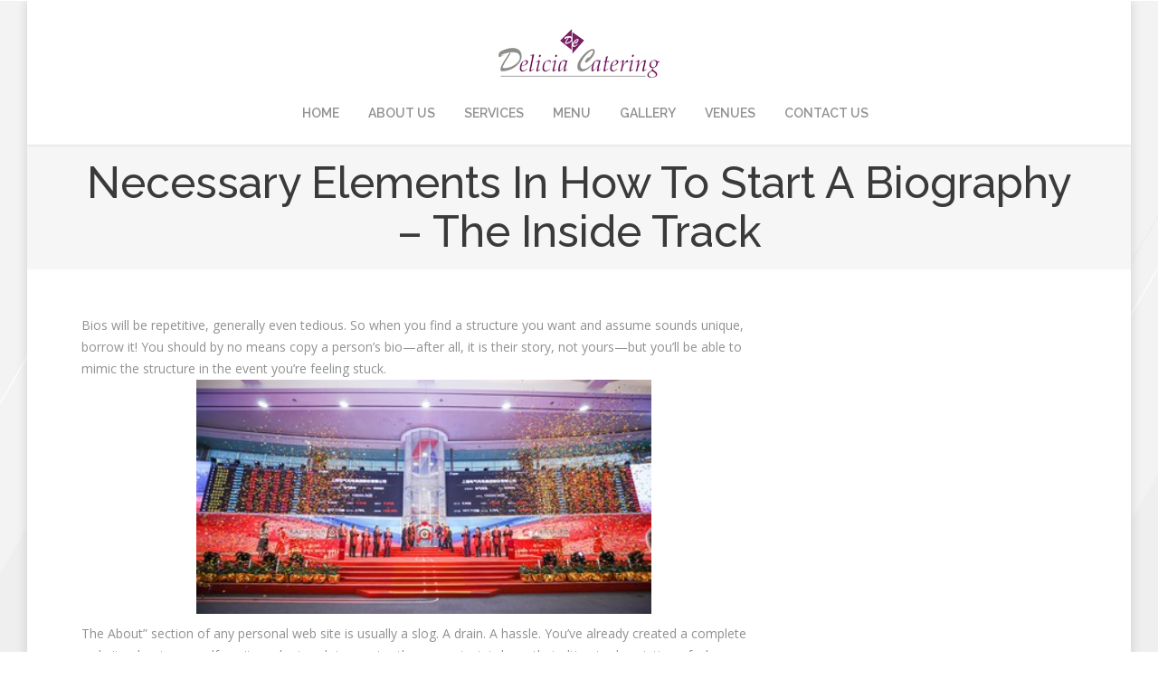

--- FILE ---
content_type: text/html; charset=UTF-8
request_url: https://deliciamalta.com/2021/09/15/necessary-elements-in-how-to-start-a-biography-the-inside-track/
body_size: 12869
content:
<!DOCTYPE html>
<!--[if IE 6]>
<html id="ie6" class="ancient-ie old-ie no-js" lang="en-US">
<![endif]-->
<!--[if IE 7]>
<html id="ie7" class="ancient-ie old-ie no-js" lang="en-US">
<![endif]-->
<!--[if IE 8]>
<html id="ie8" class="old-ie no-js" lang="en-US">
<![endif]-->
<!--[if IE 9]>
<html id="ie9" class="old-ie9 no-js" lang="en-US">
<![endif]-->
<!--[if !(IE 6) | !(IE 7) | !(IE 8)  ]><!-->
<html class="no-js" lang="en-US">
<!--<![endif]-->
<head>
	<meta charset="UTF-8" />
		<meta name="viewport" content="width=device-width, initial-scale=1, maximum-scale=1">
		<script type="text/javascript">
function createCookie(a,d,b){if(b){var c=new Date;c.setTime(c.getTime()+864E5*b);b="; expires="+c.toGMTString()}else b="";document.cookie=a+"="+d+b+"; path=/"}function readCookie(a){a+="=";for(var d=document.cookie.split(";"),b=0;b<d.length;b++){for(var c=d[b];" "==c.charAt(0);)c=c.substring(1,c.length);if(0==c.indexOf(a))return c.substring(a.length,c.length)}return null}function eraseCookie(a){createCookie(a,"",-1)}
function areCookiesEnabled(){var a=!1;createCookie("testing","Hello",1);null!=readCookie("testing")&&(a=!0,eraseCookie("testing"));return a}(function(a){var d=readCookie("devicePixelRatio"),b=void 0===a.devicePixelRatio?1:a.devicePixelRatio;areCookiesEnabled()&&null==d&&(createCookie("devicePixelRatio",b,7),1!=b&&a.location.reload(!0))})(window);
</script>	<link rel="profile" href="http://gmpg.org/xfn/11" />
	<link rel="pingback" href="" />
	<!--[if IE]>
	<script src="//html5shiv.googlecode.com/svn/trunk/html5.js"></script>
	<![endif]-->
	<title>Necessary Elements In How To Start A Biography &#8211; The Inside Track &#8211; Delicia Catering Malta</title>
<meta name='robots' content='max-image-preview:large' />
	<style>img:is([sizes="auto" i], [sizes^="auto," i]) { contain-intrinsic-size: 3000px 1500px }</style>
	<script type="text/javascript">
/* <![CDATA[ */
window._wpemojiSettings = {"baseUrl":"https:\/\/s.w.org\/images\/core\/emoji\/16.0.1\/72x72\/","ext":".png","svgUrl":"https:\/\/s.w.org\/images\/core\/emoji\/16.0.1\/svg\/","svgExt":".svg","source":{"concatemoji":"https:\/\/deliciamalta.com\/wp-includes\/js\/wp-emoji-release.min.js?ver=6.8.3"}};
/*! This file is auto-generated */
!function(s,n){var o,i,e;function c(e){try{var t={supportTests:e,timestamp:(new Date).valueOf()};sessionStorage.setItem(o,JSON.stringify(t))}catch(e){}}function p(e,t,n){e.clearRect(0,0,e.canvas.width,e.canvas.height),e.fillText(t,0,0);var t=new Uint32Array(e.getImageData(0,0,e.canvas.width,e.canvas.height).data),a=(e.clearRect(0,0,e.canvas.width,e.canvas.height),e.fillText(n,0,0),new Uint32Array(e.getImageData(0,0,e.canvas.width,e.canvas.height).data));return t.every(function(e,t){return e===a[t]})}function u(e,t){e.clearRect(0,0,e.canvas.width,e.canvas.height),e.fillText(t,0,0);for(var n=e.getImageData(16,16,1,1),a=0;a<n.data.length;a++)if(0!==n.data[a])return!1;return!0}function f(e,t,n,a){switch(t){case"flag":return n(e,"\ud83c\udff3\ufe0f\u200d\u26a7\ufe0f","\ud83c\udff3\ufe0f\u200b\u26a7\ufe0f")?!1:!n(e,"\ud83c\udde8\ud83c\uddf6","\ud83c\udde8\u200b\ud83c\uddf6")&&!n(e,"\ud83c\udff4\udb40\udc67\udb40\udc62\udb40\udc65\udb40\udc6e\udb40\udc67\udb40\udc7f","\ud83c\udff4\u200b\udb40\udc67\u200b\udb40\udc62\u200b\udb40\udc65\u200b\udb40\udc6e\u200b\udb40\udc67\u200b\udb40\udc7f");case"emoji":return!a(e,"\ud83e\udedf")}return!1}function g(e,t,n,a){var r="undefined"!=typeof WorkerGlobalScope&&self instanceof WorkerGlobalScope?new OffscreenCanvas(300,150):s.createElement("canvas"),o=r.getContext("2d",{willReadFrequently:!0}),i=(o.textBaseline="top",o.font="600 32px Arial",{});return e.forEach(function(e){i[e]=t(o,e,n,a)}),i}function t(e){var t=s.createElement("script");t.src=e,t.defer=!0,s.head.appendChild(t)}"undefined"!=typeof Promise&&(o="wpEmojiSettingsSupports",i=["flag","emoji"],n.supports={everything:!0,everythingExceptFlag:!0},e=new Promise(function(e){s.addEventListener("DOMContentLoaded",e,{once:!0})}),new Promise(function(t){var n=function(){try{var e=JSON.parse(sessionStorage.getItem(o));if("object"==typeof e&&"number"==typeof e.timestamp&&(new Date).valueOf()<e.timestamp+604800&&"object"==typeof e.supportTests)return e.supportTests}catch(e){}return null}();if(!n){if("undefined"!=typeof Worker&&"undefined"!=typeof OffscreenCanvas&&"undefined"!=typeof URL&&URL.createObjectURL&&"undefined"!=typeof Blob)try{var e="postMessage("+g.toString()+"("+[JSON.stringify(i),f.toString(),p.toString(),u.toString()].join(",")+"));",a=new Blob([e],{type:"text/javascript"}),r=new Worker(URL.createObjectURL(a),{name:"wpTestEmojiSupports"});return void(r.onmessage=function(e){c(n=e.data),r.terminate(),t(n)})}catch(e){}c(n=g(i,f,p,u))}t(n)}).then(function(e){for(var t in e)n.supports[t]=e[t],n.supports.everything=n.supports.everything&&n.supports[t],"flag"!==t&&(n.supports.everythingExceptFlag=n.supports.everythingExceptFlag&&n.supports[t]);n.supports.everythingExceptFlag=n.supports.everythingExceptFlag&&!n.supports.flag,n.DOMReady=!1,n.readyCallback=function(){n.DOMReady=!0}}).then(function(){return e}).then(function(){var e;n.supports.everything||(n.readyCallback(),(e=n.source||{}).concatemoji?t(e.concatemoji):e.wpemoji&&e.twemoji&&(t(e.twemoji),t(e.wpemoji)))}))}((window,document),window._wpemojiSettings);
/* ]]> */
</script>

<style id='wp-emoji-styles-inline-css' type='text/css'>

	img.wp-smiley, img.emoji {
		display: inline !important;
		border: none !important;
		box-shadow: none !important;
		height: 1em !important;
		width: 1em !important;
		margin: 0 0.07em !important;
		vertical-align: -0.1em !important;
		background: none !important;
		padding: 0 !important;
	}
</style>
<link rel='stylesheet' id='wp-block-library-css' href='https://deliciamalta.com/wp-includes/css/dist/block-library/style.min.css?ver=6.8.3' type='text/css' media='all' />
<style id='classic-theme-styles-inline-css' type='text/css'>
/*! This file is auto-generated */
.wp-block-button__link{color:#fff;background-color:#32373c;border-radius:9999px;box-shadow:none;text-decoration:none;padding:calc(.667em + 2px) calc(1.333em + 2px);font-size:1.125em}.wp-block-file__button{background:#32373c;color:#fff;text-decoration:none}
</style>
<style id='global-styles-inline-css' type='text/css'>
:root{--wp--preset--aspect-ratio--square: 1;--wp--preset--aspect-ratio--4-3: 4/3;--wp--preset--aspect-ratio--3-4: 3/4;--wp--preset--aspect-ratio--3-2: 3/2;--wp--preset--aspect-ratio--2-3: 2/3;--wp--preset--aspect-ratio--16-9: 16/9;--wp--preset--aspect-ratio--9-16: 9/16;--wp--preset--color--black: #000000;--wp--preset--color--cyan-bluish-gray: #abb8c3;--wp--preset--color--white: #ffffff;--wp--preset--color--pale-pink: #f78da7;--wp--preset--color--vivid-red: #cf2e2e;--wp--preset--color--luminous-vivid-orange: #ff6900;--wp--preset--color--luminous-vivid-amber: #fcb900;--wp--preset--color--light-green-cyan: #7bdcb5;--wp--preset--color--vivid-green-cyan: #00d084;--wp--preset--color--pale-cyan-blue: #8ed1fc;--wp--preset--color--vivid-cyan-blue: #0693e3;--wp--preset--color--vivid-purple: #9b51e0;--wp--preset--gradient--vivid-cyan-blue-to-vivid-purple: linear-gradient(135deg,rgba(6,147,227,1) 0%,rgb(155,81,224) 100%);--wp--preset--gradient--light-green-cyan-to-vivid-green-cyan: linear-gradient(135deg,rgb(122,220,180) 0%,rgb(0,208,130) 100%);--wp--preset--gradient--luminous-vivid-amber-to-luminous-vivid-orange: linear-gradient(135deg,rgba(252,185,0,1) 0%,rgba(255,105,0,1) 100%);--wp--preset--gradient--luminous-vivid-orange-to-vivid-red: linear-gradient(135deg,rgba(255,105,0,1) 0%,rgb(207,46,46) 100%);--wp--preset--gradient--very-light-gray-to-cyan-bluish-gray: linear-gradient(135deg,rgb(238,238,238) 0%,rgb(169,184,195) 100%);--wp--preset--gradient--cool-to-warm-spectrum: linear-gradient(135deg,rgb(74,234,220) 0%,rgb(151,120,209) 20%,rgb(207,42,186) 40%,rgb(238,44,130) 60%,rgb(251,105,98) 80%,rgb(254,248,76) 100%);--wp--preset--gradient--blush-light-purple: linear-gradient(135deg,rgb(255,206,236) 0%,rgb(152,150,240) 100%);--wp--preset--gradient--blush-bordeaux: linear-gradient(135deg,rgb(254,205,165) 0%,rgb(254,45,45) 50%,rgb(107,0,62) 100%);--wp--preset--gradient--luminous-dusk: linear-gradient(135deg,rgb(255,203,112) 0%,rgb(199,81,192) 50%,rgb(65,88,208) 100%);--wp--preset--gradient--pale-ocean: linear-gradient(135deg,rgb(255,245,203) 0%,rgb(182,227,212) 50%,rgb(51,167,181) 100%);--wp--preset--gradient--electric-grass: linear-gradient(135deg,rgb(202,248,128) 0%,rgb(113,206,126) 100%);--wp--preset--gradient--midnight: linear-gradient(135deg,rgb(2,3,129) 0%,rgb(40,116,252) 100%);--wp--preset--font-size--small: 13px;--wp--preset--font-size--medium: 20px;--wp--preset--font-size--large: 36px;--wp--preset--font-size--x-large: 42px;--wp--preset--spacing--20: 0.44rem;--wp--preset--spacing--30: 0.67rem;--wp--preset--spacing--40: 1rem;--wp--preset--spacing--50: 1.5rem;--wp--preset--spacing--60: 2.25rem;--wp--preset--spacing--70: 3.38rem;--wp--preset--spacing--80: 5.06rem;--wp--preset--shadow--natural: 6px 6px 9px rgba(0, 0, 0, 0.2);--wp--preset--shadow--deep: 12px 12px 50px rgba(0, 0, 0, 0.4);--wp--preset--shadow--sharp: 6px 6px 0px rgba(0, 0, 0, 0.2);--wp--preset--shadow--outlined: 6px 6px 0px -3px rgba(255, 255, 255, 1), 6px 6px rgba(0, 0, 0, 1);--wp--preset--shadow--crisp: 6px 6px 0px rgba(0, 0, 0, 1);}:where(.is-layout-flex){gap: 0.5em;}:where(.is-layout-grid){gap: 0.5em;}body .is-layout-flex{display: flex;}.is-layout-flex{flex-wrap: wrap;align-items: center;}.is-layout-flex > :is(*, div){margin: 0;}body .is-layout-grid{display: grid;}.is-layout-grid > :is(*, div){margin: 0;}:where(.wp-block-columns.is-layout-flex){gap: 2em;}:where(.wp-block-columns.is-layout-grid){gap: 2em;}:where(.wp-block-post-template.is-layout-flex){gap: 1.25em;}:where(.wp-block-post-template.is-layout-grid){gap: 1.25em;}.has-black-color{color: var(--wp--preset--color--black) !important;}.has-cyan-bluish-gray-color{color: var(--wp--preset--color--cyan-bluish-gray) !important;}.has-white-color{color: var(--wp--preset--color--white) !important;}.has-pale-pink-color{color: var(--wp--preset--color--pale-pink) !important;}.has-vivid-red-color{color: var(--wp--preset--color--vivid-red) !important;}.has-luminous-vivid-orange-color{color: var(--wp--preset--color--luminous-vivid-orange) !important;}.has-luminous-vivid-amber-color{color: var(--wp--preset--color--luminous-vivid-amber) !important;}.has-light-green-cyan-color{color: var(--wp--preset--color--light-green-cyan) !important;}.has-vivid-green-cyan-color{color: var(--wp--preset--color--vivid-green-cyan) !important;}.has-pale-cyan-blue-color{color: var(--wp--preset--color--pale-cyan-blue) !important;}.has-vivid-cyan-blue-color{color: var(--wp--preset--color--vivid-cyan-blue) !important;}.has-vivid-purple-color{color: var(--wp--preset--color--vivid-purple) !important;}.has-black-background-color{background-color: var(--wp--preset--color--black) !important;}.has-cyan-bluish-gray-background-color{background-color: var(--wp--preset--color--cyan-bluish-gray) !important;}.has-white-background-color{background-color: var(--wp--preset--color--white) !important;}.has-pale-pink-background-color{background-color: var(--wp--preset--color--pale-pink) !important;}.has-vivid-red-background-color{background-color: var(--wp--preset--color--vivid-red) !important;}.has-luminous-vivid-orange-background-color{background-color: var(--wp--preset--color--luminous-vivid-orange) !important;}.has-luminous-vivid-amber-background-color{background-color: var(--wp--preset--color--luminous-vivid-amber) !important;}.has-light-green-cyan-background-color{background-color: var(--wp--preset--color--light-green-cyan) !important;}.has-vivid-green-cyan-background-color{background-color: var(--wp--preset--color--vivid-green-cyan) !important;}.has-pale-cyan-blue-background-color{background-color: var(--wp--preset--color--pale-cyan-blue) !important;}.has-vivid-cyan-blue-background-color{background-color: var(--wp--preset--color--vivid-cyan-blue) !important;}.has-vivid-purple-background-color{background-color: var(--wp--preset--color--vivid-purple) !important;}.has-black-border-color{border-color: var(--wp--preset--color--black) !important;}.has-cyan-bluish-gray-border-color{border-color: var(--wp--preset--color--cyan-bluish-gray) !important;}.has-white-border-color{border-color: var(--wp--preset--color--white) !important;}.has-pale-pink-border-color{border-color: var(--wp--preset--color--pale-pink) !important;}.has-vivid-red-border-color{border-color: var(--wp--preset--color--vivid-red) !important;}.has-luminous-vivid-orange-border-color{border-color: var(--wp--preset--color--luminous-vivid-orange) !important;}.has-luminous-vivid-amber-border-color{border-color: var(--wp--preset--color--luminous-vivid-amber) !important;}.has-light-green-cyan-border-color{border-color: var(--wp--preset--color--light-green-cyan) !important;}.has-vivid-green-cyan-border-color{border-color: var(--wp--preset--color--vivid-green-cyan) !important;}.has-pale-cyan-blue-border-color{border-color: var(--wp--preset--color--pale-cyan-blue) !important;}.has-vivid-cyan-blue-border-color{border-color: var(--wp--preset--color--vivid-cyan-blue) !important;}.has-vivid-purple-border-color{border-color: var(--wp--preset--color--vivid-purple) !important;}.has-vivid-cyan-blue-to-vivid-purple-gradient-background{background: var(--wp--preset--gradient--vivid-cyan-blue-to-vivid-purple) !important;}.has-light-green-cyan-to-vivid-green-cyan-gradient-background{background: var(--wp--preset--gradient--light-green-cyan-to-vivid-green-cyan) !important;}.has-luminous-vivid-amber-to-luminous-vivid-orange-gradient-background{background: var(--wp--preset--gradient--luminous-vivid-amber-to-luminous-vivid-orange) !important;}.has-luminous-vivid-orange-to-vivid-red-gradient-background{background: var(--wp--preset--gradient--luminous-vivid-orange-to-vivid-red) !important;}.has-very-light-gray-to-cyan-bluish-gray-gradient-background{background: var(--wp--preset--gradient--very-light-gray-to-cyan-bluish-gray) !important;}.has-cool-to-warm-spectrum-gradient-background{background: var(--wp--preset--gradient--cool-to-warm-spectrum) !important;}.has-blush-light-purple-gradient-background{background: var(--wp--preset--gradient--blush-light-purple) !important;}.has-blush-bordeaux-gradient-background{background: var(--wp--preset--gradient--blush-bordeaux) !important;}.has-luminous-dusk-gradient-background{background: var(--wp--preset--gradient--luminous-dusk) !important;}.has-pale-ocean-gradient-background{background: var(--wp--preset--gradient--pale-ocean) !important;}.has-electric-grass-gradient-background{background: var(--wp--preset--gradient--electric-grass) !important;}.has-midnight-gradient-background{background: var(--wp--preset--gradient--midnight) !important;}.has-small-font-size{font-size: var(--wp--preset--font-size--small) !important;}.has-medium-font-size{font-size: var(--wp--preset--font-size--medium) !important;}.has-large-font-size{font-size: var(--wp--preset--font-size--large) !important;}.has-x-large-font-size{font-size: var(--wp--preset--font-size--x-large) !important;}
:where(.wp-block-post-template.is-layout-flex){gap: 1.25em;}:where(.wp-block-post-template.is-layout-grid){gap: 1.25em;}
:where(.wp-block-columns.is-layout-flex){gap: 2em;}:where(.wp-block-columns.is-layout-grid){gap: 2em;}
:root :where(.wp-block-pullquote){font-size: 1.5em;line-height: 1.6;}
</style>
<link rel='stylesheet' id='contact-form-7-css' href='https://deliciamalta.com/wp-content/plugins/contact-form-7/includes/css/styles.css?ver=6.0.6' type='text/css' media='all' />
<link rel='stylesheet' id='rs-plugin-settings-css' href='https://deliciamalta.com/wp-content/plugins/revslider/public/assets/css/rs6.css?ver=6.2.23' type='text/css' media='all' />
<style id='rs-plugin-settings-inline-css' type='text/css'>
.tp-caption a{color:#ff7302;text-shadow:none;-webkit-transition:all 0.2s ease-out;-moz-transition:all 0.2s ease-out;-o-transition:all 0.2s ease-out;-ms-transition:all 0.2s ease-out}.tp-caption a:hover{color:#ffa902}
</style>
<link rel='stylesheet' id='dt-web-fonts-css' href='https://fonts.googleapis.com/css?family=Open+Sans%7CRaleway%3A400%2C500%2C600%2C700&#038;subset=latin-ext%2Clatin&#038;ver=6.8.3' type='text/css' media='all' />
<link rel='stylesheet' id='dt-main-css' href='https://deliciamalta.com/wp-content/themes/dt-armada/css/main.min.css?ver=1.5.9.1' type='text/css' media='all' />
<link rel='stylesheet' id='dt-awsome-fonts-css' href='https://deliciamalta.com/wp-content/themes/dt-armada/css/font-awesome.min.css?ver=1.5.9.1' type='text/css' media='all' />
<link rel='stylesheet' id='dt-fontello-css' href='https://deliciamalta.com/wp-content/themes/dt-armada/css/fontello/css/fontello.css?ver=1.5.9.1' type='text/css' media='all' />
<link rel='stylesheet' id='dt-main.less-css' href='https://deliciamalta.com/wp-content/themes/dt-armada/css/compiled/main-skin01c.css?ver=1.5.9.1' type='text/css' media='all' />
<link rel='stylesheet' id='dt-custom.less-css' href='https://deliciamalta.com/wp-content/themes/dt-armada/css/compiled/custom-skin01c.css?ver=1.5.9.1' type='text/css' media='all' />
<link rel='stylesheet' id='dt-media.less-css' href='https://deliciamalta.com/wp-content/themes/dt-armada/css/compiled/media-skin01c.css?ver=1.5.9.1' type='text/css' media='all' />
<link rel='stylesheet' id='style-css' href='https://deliciamalta.com/wp-content/themes/dt-armada/style.css?ver=1.5.9.1' type='text/css' media='all' />
<script type="text/javascript" src="https://deliciamalta.com/wp-includes/js/jquery/jquery.min.js?ver=3.7.1" id="jquery-core-js"></script>
<script type="text/javascript" src="https://deliciamalta.com/wp-includes/js/jquery/jquery-migrate.min.js?ver=3.4.1" id="jquery-migrate-js"></script>
<script type="text/javascript" src="https://deliciamalta.com/wp-content/plugins/revslider/public/assets/js/rbtools.min.js?ver=6.2.23" id="tp-tools-js"></script>
<script type="text/javascript" src="https://deliciamalta.com/wp-content/plugins/revslider/public/assets/js/rs6.min.js?ver=6.2.23" id="revmin-js"></script>
<script type="text/javascript" id="dt-above-the-fold-js-extra">
/* <![CDATA[ */
var dtLocal = {"passText":"To view this protected post, enter the password below:","moreButtonText":{"loading":"Loading..."},"postID":"31994","ajaxurl":"https:\/\/deliciamalta.com\/wp-admin\/admin-ajax.php","contactNonce":"13231ea512","ajaxNonce":"a227e56df6","pageData":"","themeSettings":{"smoothScroll":"off","lazyLoading":false,"accentColor":{"mode":"gradient","color":["#833f76","#b35dad"]},"mobileHeader":{"firstSwitchPoint":800},"content":{"responsivenessTreshold":970,"textColor":"#3a3a3a","headerColor":"#833f76"},"stripes":{"stripe1":{"textColor":"#919191","headerColor":"#3a3a3a"},"stripe2":{"textColor":"#919191","headerColor":"#3a3a3a"},"stripe3":{"textColor":"#efefef","headerColor":"#f5f5f5"}}}};
/* ]]> */
</script>
<script type="text/javascript" src="https://deliciamalta.com/wp-content/themes/dt-armada/js/above-the-fold.min.js?ver=1.5.9.1" id="dt-above-the-fold-js"></script>
<link rel="https://api.w.org/" href="https://deliciamalta.com/wp-json/" /><link rel="canonical" href="https://deliciamalta.com/2021/09/15/necessary-elements-in-how-to-start-a-biography-the-inside-track/" />
<link rel='shortlink' href='https://deliciamalta.com/?p=31994' />
<link rel="alternate" title="oEmbed (JSON)" type="application/json+oembed" href="https://deliciamalta.com/wp-json/oembed/1.0/embed?url=https%3A%2F%2Fdeliciamalta.com%2F2021%2F09%2F15%2Fnecessary-elements-in-how-to-start-a-biography-the-inside-track%2F" />
<link rel="alternate" title="oEmbed (XML)" type="text/xml+oembed" href="https://deliciamalta.com/wp-json/oembed/1.0/embed?url=https%3A%2F%2Fdeliciamalta.com%2F2021%2F09%2F15%2Fnecessary-elements-in-how-to-start-a-biography-the-inside-track%2F&#038;format=xml" />
		<script type="text/javascript">
			dtGlobals.logoEnabled = 0;
			dtGlobals.logoURL = '';
			dtGlobals.logoW = '0';
			dtGlobals.logoH = '0';
			smartMenu = 1;
		</script>
		<meta property="og:site_name" content="Delicia Catering Malta" />
<meta property="og:title" content="Necessary Elements In How To Start A Biography &#8211; The Inside Track" />
<meta property="og:description" content="Bios will be repetitive, generally even tedious. So when you find a structure you want and assume sounds unique, borrow it! You should by no means copy a person&#8217;s bio—after all, it is their story, not yours—but you&#8217;ll be able to mimic the structure in the event you&#8217;re feeling stuck. The About” section of any&hellip;" />
<meta property="og:url" content="https://deliciamalta.com/2021/09/15/necessary-elements-in-how-to-start-a-biography-the-inside-track/" />
<meta property="og:type" content="article" />
<meta name="generator" content="Powered by WPBakery Page Builder - drag and drop page builder for WordPress."/>
<!--[if lte IE 9]><link rel="stylesheet" type="text/css" href="https://deliciamalta.com/wp-content/plugins/js_composer/assets/css/vc_lte_ie9.min.css" media="screen"><![endif]--><meta name="generator" content="Powered by Slider Revolution 6.2.23 - responsive, Mobile-Friendly Slider Plugin for WordPress with comfortable drag and drop interface." />
<link rel="icon" href="https://deliciamalta.com/wp-content/uploads/2015/11/cropped-Logo_icon-32x32.png" sizes="32x32" />
<link rel="icon" href="https://deliciamalta.com/wp-content/uploads/2015/11/cropped-Logo_icon-192x192.png" sizes="192x192" />
<link rel="apple-touch-icon" href="https://deliciamalta.com/wp-content/uploads/2015/11/cropped-Logo_icon-180x180.png" />
<meta name="msapplication-TileImage" content="https://deliciamalta.com/wp-content/uploads/2015/11/cropped-Logo_icon-270x270.png" />
<script type="text/javascript">function setREVStartSize(e){
			//window.requestAnimationFrame(function() {				 
				window.RSIW = window.RSIW===undefined ? window.innerWidth : window.RSIW;	
				window.RSIH = window.RSIH===undefined ? window.innerHeight : window.RSIH;	
				try {								
					var pw = document.getElementById(e.c).parentNode.offsetWidth,
						newh;
					pw = pw===0 || isNaN(pw) ? window.RSIW : pw;
					e.tabw = e.tabw===undefined ? 0 : parseInt(e.tabw);
					e.thumbw = e.thumbw===undefined ? 0 : parseInt(e.thumbw);
					e.tabh = e.tabh===undefined ? 0 : parseInt(e.tabh);
					e.thumbh = e.thumbh===undefined ? 0 : parseInt(e.thumbh);
					e.tabhide = e.tabhide===undefined ? 0 : parseInt(e.tabhide);
					e.thumbhide = e.thumbhide===undefined ? 0 : parseInt(e.thumbhide);
					e.mh = e.mh===undefined || e.mh=="" || e.mh==="auto" ? 0 : parseInt(e.mh,0);		
					if(e.layout==="fullscreen" || e.l==="fullscreen") 						
						newh = Math.max(e.mh,window.RSIH);					
					else{					
						e.gw = Array.isArray(e.gw) ? e.gw : [e.gw];
						for (var i in e.rl) if (e.gw[i]===undefined || e.gw[i]===0) e.gw[i] = e.gw[i-1];					
						e.gh = e.el===undefined || e.el==="" || (Array.isArray(e.el) && e.el.length==0)? e.gh : e.el;
						e.gh = Array.isArray(e.gh) ? e.gh : [e.gh];
						for (var i in e.rl) if (e.gh[i]===undefined || e.gh[i]===0) e.gh[i] = e.gh[i-1];
											
						var nl = new Array(e.rl.length),
							ix = 0,						
							sl;					
						e.tabw = e.tabhide>=pw ? 0 : e.tabw;
						e.thumbw = e.thumbhide>=pw ? 0 : e.thumbw;
						e.tabh = e.tabhide>=pw ? 0 : e.tabh;
						e.thumbh = e.thumbhide>=pw ? 0 : e.thumbh;					
						for (var i in e.rl) nl[i] = e.rl[i]<window.RSIW ? 0 : e.rl[i];
						sl = nl[0];									
						for (var i in nl) if (sl>nl[i] && nl[i]>0) { sl = nl[i]; ix=i;}															
						var m = pw>(e.gw[ix]+e.tabw+e.thumbw) ? 1 : (pw-(e.tabw+e.thumbw)) / (e.gw[ix]);					
						newh =  (e.gh[ix] * m) + (e.tabh + e.thumbh);
					}				
					if(window.rs_init_css===undefined) window.rs_init_css = document.head.appendChild(document.createElement("style"));					
					document.getElementById(e.c).height = newh+"px";
					window.rs_init_css.innerHTML += "#"+e.c+"_wrapper { height: "+newh+"px }";				
				} catch(e){
					console.log("Failure at Presize of Slider:" + e)
				}					   
			//});
		  };</script>
<noscript><style type="text/css"> .wpb_animate_when_almost_visible { opacity: 1; }</style></noscript></head>

<body class="wp-singular post-template-default single single-post postid-31994 single-format-standard wp-theme-dt-armada no-comments disabled-transparent-bg image-blur boxed-layout accent-gradient srcset-enabled btn-flat wpb-js-composer js-comp-ver-5.7.0.1 vc_responsive">

<div id="load"><div class="pace pace-active"><div class="pace-activity"></div></div></div>

<div id="page" class="boxed">


<!-- left, center, classic, side -->

		<!-- !Header -->
	<header id="header" class="line-mobile full-width-line show-device-logo show-mobile-logo dt-parent-menu-clickable logo-center" role="banner"><!-- class="overlap"; class="logo-left", class="logo-center", class="logo-classic" -->

				<!-- !Top-bar -->
		<div id="top-bar" role="complementary" class="text-small line-mobile full-width-line top-bar-empty">
			<div class="wf-wrap">
				<div class="wf-container-top">
					<div class="wf-table wf-mobile-collapsed">

						
						
						
					</div><!-- .wf-table -->
				</div><!-- .wf-container-top -->
			</div><!-- .wf-wrap -->
		</div><!-- #top-bar -->
		<div class="wf-wrap">
			<div class="wf-table">
				<div class="wf-td">

									<!-- !- Branding -->
				<div id="branding" class="wf-td">

					<a href="https://deliciamalta.com/"><img class=" preload-me" srcset="https://deliciamalta.com/wp-content/uploads/2015/11/skin01s.header-logo-regular.png 1x, https://deliciamalta.com/wp-content/uploads/2015/11/skin01s.header-logo-hd.png 2x" width="178" height="54"  alt="Delicia Catering Malta" /><img class="mobile-logo preload-me" srcset="https://deliciamalta.com/wp-content/uploads/2015/11/skin01s.general-mobile-logo-regular.png 1x, https://deliciamalta.com/wp-content/uploads/2015/11/skin01s.general-mobile-logo-hd.png 2x" width="67" height="20"  alt="Delicia Catering Malta" /></a>
					<div id="site-title" class="assistive-text">Delicia Catering Malta</div>
					<div id="site-description" class="assistive-text">Catering Company Malta</div>
				</div>
				</div><!-- .wf-td -->
			</div><!-- .wf-table -->
		</div><!-- .wf-wrap -->
		<div class="navigation-holder">
			<div class="wf-wrap ">

						<!-- !- Navigation -->
		<nav id="navigation">
			<ul id="main-nav" class="fancy-rollovers wf-mobile-hidden gradient-decor brackets">
<li class=" menu-item menu-item-type-post_type menu-item-object-page menu-item-home menu-item-31389 first menu-frame-on"><a href="https://deliciamalta.com/"><span>Home</span></a></li> 
<li class=" menu-item menu-item-type-post_type menu-item-object-page menu-item-31393 dt-mega-menu mega-auto-width mega-column-3 menu-frame-on"><a href="https://deliciamalta.com/about/"><span>About us</span></a></li> 
<li class=" menu-item menu-item-type-post_type menu-item-object-page menu-item-31388 menu-frame-on"><a href="https://deliciamalta.com/services/"><span>Services</span></a></li> 
<li class=" menu-item menu-item-type-custom menu-item-object-custom menu-item-31387 menu-frame-on"><a href="http://delicia-malta.com/wp-content/uploads/2016/01/Delicia_Catering_Menu.pdf"><span>Menu</span></a></li> 
<li class=" menu-item menu-item-type-post_type menu-item-object-page menu-item-31391 menu-frame-on"><a href="https://deliciamalta.com/gallery-2/"><span>Gallery</span></a></li> 
<li class=" menu-item menu-item-type-custom menu-item-object-custom menu-item-31436 menu-frame-on"><a href="http://delicia-malta.com/#unique-identifier"><span>Venues</span></a></li> 
<li class=" menu-item menu-item-type-custom menu-item-object-custom menu-item-31455 menu-frame-on"><a href="http://delicia-malta.com/#contact-identifier"><span>Contact Us</span></a></li> 
</ul>
				<a href="#show-menu" rel="nofollow" id="mobile-menu" class="accent-bg">
					<span class="menu-open">Menu</span>
					<span class="menu-back">back</span>
					<span class="wf-phone-visible">&nbsp;</span>
				</a>

			
			
		</nav>

			
			</div><!-- .wf-wrap -->
		</div><!-- .navigation-holder -->

	</header><!-- #masthead -->


		
	
		<div class="page-title title-center solid-bg breadcrumbs-off" style="min-height: 124px;">
			<div class="wf-wrap">
				<div class="wf-container-title">
					<div class="wf-table" style="height: 124px;">

						<div class="wf-td hgroup"><h1 class="h1-size entry-title">Necessary Elements In How To Start A Biography &#8211; The Inside Track</h1></div>
					</div>
				</div>
			</div>
		</div>

		
	
	<div id="main" class="sidebar-right"><!-- class="sidebar-none", class="sidebar-left", class="sidebar-right" -->

		
		<div class="main-gradient"></div>
		<div class="wf-wrap">
			<div class="wf-container-main">

				
	
		
			
			<!-- !- Content -->
			<div id="content" class="content" role="main">

				
<article id="post-31994" class="post-31994 post type-post status-publish format-standard hentry category-uncategorized description-off">

	
	
	<p>Bios will be repetitive, generally even tedious. So when you find a structure you want and assume sounds unique, borrow it! You should by no means copy a person&#8217;s bio—after all, it is their story, not yours—but you&#8217;ll be able to mimic the structure in the event you&#8217;re feeling stuck.<img decoding="async" class='aligncenter' style='display: block;margin-left:auto;margin-right:auto;' src="https://mma.prnasia.com/media2/1521474/1.jpg" width="503px" alt="Writing A Biography"/></p>
<p>The About” section of any personal web site is usually a slog. A drain. A hassle. You&#8217;ve already created a complete website about your self, so it can be tough to muster the power to jot down that ultimate description of who you are and what you are about.</p>
<p>One might marvel at the efficiency of Jamie&#8217;s professional website bio. Using a descriptive headline about his work and a short record of only Biographical Essay his most recognizable accomplishments, Jamie is ready to sum up a number of projects in a comparatively small space.</p>
<p><h2>Investigating Root Details In How To Start A Biography</h2>
</p>
<p>Biographies accomplish several functions. They inform folks about someone&#8217;s life. They&#8217;re a written record of an individual&#8217;s life that may be handed on for posterity. They can be entertaining and can inspire those that learn Biography Essay them. A biography is an account of an individual&#8217;s life that features facts and anecdotes from that particular person&#8217;s experiences. They are often nice sources for finding out the lives of fascinating figures, each residing and useless.</p>
<p>Personal biographies on a resume or a job-search site must be a single paragraph or a few brief paragraphs that describe who you&#8217;re. It is best to keep this sort of private bio between 300 and 500 words. Shorter bios are meant to capture the reader&#8217;s consideration and encourage them to read the remainder of your resume. Keep it easy and engaging.</p>
<p>A ghostwriter is a writer who helps another person in creating a e-book. This help could come within the type of collaboration, or the ghostwriter may do all the writing themselves. When an individual How To Start A Biography needs to write their autobiography however shouldn&#8217;t be exactly gifted at writing, they could ask a ghostwriter to help create it.</p>
<p>If you wish to analyze the bios by yourself profiles, create a free account now Just submit your essential profiles, then click Biographical Essay optimize” on each to see a listing of how you can improve them &#8211; including enhancing your private bio.</p>
<p>For instance, you may note the way you see parallels within the individual&#8217;s life in the course of the civil rights movement with your <a href="https://handmadewriting.com/blog/guides/biography-essay/">how do i write a biography</a> own pursuits in social justice. You may additionally commend the particular person for his or her arduous work and constructive influence on society.</p>
<p>As you build your online presence, you have to completely different variations of your bio. They&#8217;re going to differ in size depending on where you place them. So to begin, don&#8217;t feel like you must Biography Outline fit your total life story into one bio. Most biographies are written to tell the stories of well-known or highly influential folks, resembling politicians, celebrities, athletes, and billionaires.</p>
<p><h2>News On Vital Factors Of How Do You Write A Biography</h2>
</p>
<p>These will certainly convey higher credibility to your writing, and make your topic more relatable to your readers. If you start to write, don&#8217;t be concerned too much Biography Outline about modifying or reality-checking. At this point, simply consider crafting the story in an interesting manner that may hook your readers.</p>

	
	
	
	<div class="dt-fancy-separator title-left fancy-posts-title"><div class="dt-fancy-title">Related posts<span class="separator-holder separator-right"></span></div></div><section class="items-grid wf-container"><div class="wf-cell wf-1-2"><div class="borders"><article class="post-format-standard"><div class="wf-td"><a href="https://deliciamalta.com/2021/12/25/the-forbidden-truth-about-nordic-woman-unmasked-by-a-vintage-pro/" class="alignleft post-rollover no-avatar"  style="width:60px; height: 60px;"></a></div><div class="post-content"><a href="https://deliciamalta.com/2021/12/25/the-forbidden-truth-about-nordic-woman-unmasked-by-a-vintage-pro/">The Forbidden Truth About nordic woman Unmasked By A Vintage Pro</a><br /><time class="text-secondary" datetime="2021-12-25T05:39:36+00:00">December 25, 2021</time></div></article></div></div><div class="wf-cell wf-1-2"><div class="borders"><article class="post-format-standard"><div class="wf-td"><a href="https://deliciamalta.com/2021/12/24/jerkmate-is-a-bogus-jerk-off-cam-site/" class="alignleft post-rollover no-avatar"  style="width:60px; height: 60px;"></a></div><div class="post-content"><a href="https://deliciamalta.com/2021/12/24/jerkmate-is-a-bogus-jerk-off-cam-site/">Jerkmate Is A Bogus Jerk Off Cam Site!</a><br /><time class="text-secondary" datetime="2021-12-24T16:46:44+00:00">December 24, 2021</time></div></article></div></div><div class="wf-cell wf-1-2"><div class="borders"><article class="post-format-standard"><div class="wf-td"><a href="https://deliciamalta.com/2021/12/24/no-fuss-methods-for-meet-local-women-frees/" class="alignleft post-rollover no-avatar"  style="width:60px; height: 60px;"></a></div><div class="post-content"><a href="https://deliciamalta.com/2021/12/24/no-fuss-methods-for-meet-local-women-frees/">No-Fuss Methods For Meet Local Women Frees</a><br /><time class="text-secondary" datetime="2021-12-24T07:01:53+00:00">December 24, 2021</time></div></article></div></div><div class="wf-cell wf-1-2"><div class="borders"><article class="post-format-standard"><div class="wf-td"><a href="https://deliciamalta.com/2021/12/23/what-is-adultcamlover-my-adventures-in-the-well-liked-camworld/" class="alignleft post-rollover no-avatar"  style="width:60px; height: 60px;"></a></div><div class="post-content"><a href="https://deliciamalta.com/2021/12/23/what-is-adultcamlover-my-adventures-in-the-well-liked-camworld/">What Is Adultcamlover? My Adventures In The Well-liked Camworld</a><br /><time class="text-secondary" datetime="2021-12-23T19:33:17+00:00">December 23, 2021</time></div></article></div></div><div class="wf-cell wf-1-2"><div class="borders"><article class="post-format-standard"><div class="wf-td"><a href="https://deliciamalta.com/2021/12/23/malaysian-women-face-features/" class="alignleft post-rollover no-avatar"  style="width:60px; height: 60px;"></a></div><div class="post-content"><a href="https://deliciamalta.com/2021/12/23/malaysian-women-face-features/">Malaysian Women Face Features</a><br /><time class="text-secondary" datetime="2021-12-23T07:01:57+00:00">December 23, 2021</time></div></article></div></div><div class="wf-cell wf-1-2"><div class="borders"><article class="post-format-standard"><div class="wf-td"><a href="https://deliciamalta.com/2021/12/22/streamate-review-2021/" class="alignleft post-rollover no-avatar"  style="width:60px; height: 60px;"></a></div><div class="post-content"><a href="https://deliciamalta.com/2021/12/22/streamate-review-2021/">Streamate Review 2021</a><br /><time class="text-secondary" datetime="2021-12-22T19:41:01+00:00">December 22, 2021</time></div></article></div></div></section>
	
	
</article><!-- #post-31994 -->
				

			</div><!-- #content .wf-cell -->

			
		


			</div><!-- .wf-container -->
		</div><!-- .wf-wrap -->
	</div><!-- #main -->

	
	<!-- !Footer -->
	<footer id="footer" class="footer solid-bg">

		
<!-- !Bottom-bar -->
<div id="bottom-bar" class="full-width-line" role="contentinfo">
	<div class="wf-wrap">
		<div class="wf-container-bottom">
			<div class="wf-table wf-mobile-collapsed">

								<div id="branding-bottom" class="wf-td"><a href="https://deliciamalta.com/"><img class=" preload-me" srcset="https://deliciamalta.com/wp-content/uploads/2015/11/skin01s.bottom-bar-logo-regular.png 1x, https://deliciamalta.com/wp-content/uploads/2015/11/skin01s.bottom-bar-logo-hd.png 2x" width="29" height="29"  alt="Delicia Catering Malta" /></a></div>
				
					<div class="wf-td">
						<div class="wf-float-left">

							Delicia Catering Ltd. 
						</div>
					</div>

				
				<div class="wf-td">

					
				</div>

				
			</div>
		</div><!-- .wf-container-bottom -->
	</div><!-- .wf-wrap -->
</div><!-- #bottom-bar -->
	</footer><!-- #footer -->



	<a href="#" class="scroll-top"></a>

</div><!-- #page -->
<script type="speculationrules">
{"prefetch":[{"source":"document","where":{"and":[{"href_matches":"\/*"},{"not":{"href_matches":["\/wp-*.php","\/wp-admin\/*","\/wp-content\/uploads\/*","\/wp-content\/*","\/wp-content\/plugins\/*","\/wp-content\/themes\/dt-armada\/*","\/*\\?(.+)"]}},{"not":{"selector_matches":"a[rel~=\"nofollow\"]"}},{"not":{"selector_matches":".no-prefetch, .no-prefetch a"}}]},"eagerness":"conservative"}]}
</script>
<script type="text/javascript" src="https://deliciamalta.com/wp-includes/js/dist/hooks.min.js?ver=4d63a3d491d11ffd8ac6" id="wp-hooks-js"></script>
<script type="text/javascript" src="https://deliciamalta.com/wp-includes/js/dist/i18n.min.js?ver=5e580eb46a90c2b997e6" id="wp-i18n-js"></script>
<script type="text/javascript" id="wp-i18n-js-after">
/* <![CDATA[ */
wp.i18n.setLocaleData( { 'text direction\u0004ltr': [ 'ltr' ] } );
/* ]]> */
</script>
<script type="text/javascript" src="https://deliciamalta.com/wp-content/plugins/contact-form-7/includes/swv/js/index.js?ver=6.0.6" id="swv-js"></script>
<script type="text/javascript" id="contact-form-7-js-before">
/* <![CDATA[ */
var wpcf7 = {
    "api": {
        "root": "https:\/\/deliciamalta.com\/wp-json\/",
        "namespace": "contact-form-7\/v1"
    },
    "cached": 1
};
/* ]]> */
</script>
<script type="text/javascript" src="https://deliciamalta.com/wp-content/plugins/contact-form-7/includes/js/index.js?ver=6.0.6" id="contact-form-7-js"></script>
<script type="text/javascript" src="https://deliciamalta.com/wp-content/themes/dt-armada/js/main.js?ver=1.5.9.1" id="dt-main-js"></script>
</body>
</html>

<!-- Page cached by LiteSpeed Cache 7.6.2 on 2026-01-19 20:38:46 -->